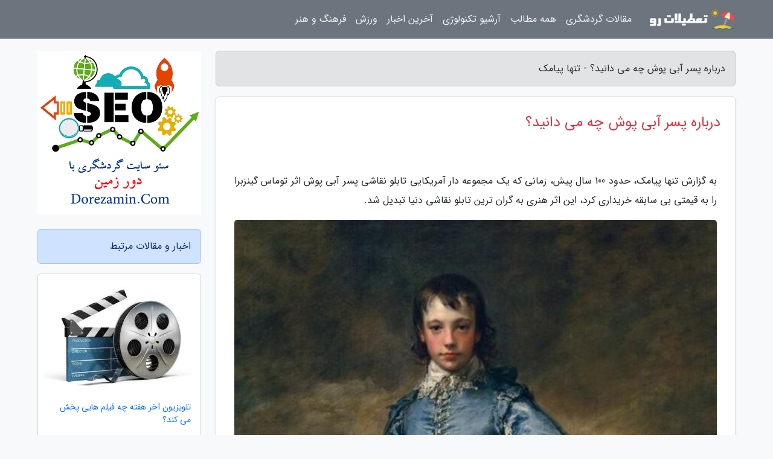

--- FILE ---
content_type: text/html; charset=UTF-8
request_url: https://0nlysms.ir/post/%D8%AF%D8%B1%D8%A8%D8%A7%D8%B1%D9%87-%D9%BE%D8%B3%D8%B1-%D8%A2%D8%A8%DB%8C-%D9%BE%D9%88%D8%B4-%DA%86%D9%87-%D9%85%DB%8C-%D8%AF%D8%A7%D9%86%DB%8C%D8%AF-9922
body_size: 6975
content:
<!doctype html>
<html dir="rtl">
<head prefix="og: http://ogp.me/ns# fb: http://ogp.me/ns/fb# article: http://ogp.me/ns/article#">
<meta charset="utf-8" >
<title>درباره پسر آبی پوش چه می دانید؟ - تنها پیامک</title>
<meta name="robots" content="index" >
<link rel="canonical" href="https://0nlysms.ir/post/%D8%AF%D8%B1%D8%A8%D8%A7%D8%B1%D9%87-%D9%BE%D8%B3%D8%B1-%D8%A2%D8%A8%DB%8C-%D9%BE%D9%88%D8%B4-%DA%86%D9%87-%D9%85%DB%8C-%D8%AF%D8%A7%D9%86%DB%8C%D8%AF-9922" >
<meta property="og:url" content="https://0nlysms.ir/post/%D8%AF%D8%B1%D8%A8%D8%A7%D8%B1%D9%87-%D9%BE%D8%B3%D8%B1-%D8%A2%D8%A8%DB%8C-%D9%BE%D9%88%D8%B4-%DA%86%D9%87-%D9%85%DB%8C-%D8%AF%D8%A7%D9%86%DB%8C%D8%AF-9922" >
	
<meta http-equiv="X-UA-Compatible" content="IE=edge">
<meta name="viewport" content="width=device-width, initial-scale=1.0" >	
<link rel="stylesheet" href="/module/template/framework/css/bootstrap.rtl.min.css" type="text/css" >
<link rel="stylesheet" type="text/css" href="/module/template/framework/css/style.css" >	
<meta name="twitter:card" content="summary_large_image" >
<meta name="twitter:domain" content="0nlysms.ir" >
<meta property="og:type" content="article">
<meta property="article:publisher" content="https://0nlysms.ir" >
<meta property="og:title" content="درباره پسر آبی پوش چه می دانید؟ - تنها پیامک" >
<meta property="fb:app_id" content="1147311521992329" >
<meta property="og:image" content="https://0nlysms.ir/upload/2022/05/18/a77d05758e009d2d-fe4099683b3-7b5c4a87527.jpg" >
<meta property="og:site_name" content="تنها پیامک" >
<meta name="description" content="حدود 100 سال پیش، زمانی که یک مجموعه دار آمریکایی تابلو نقاشی پسر آبی پوش اثر توماس گینزبرا را به قیمتی بی سابقه خریداری کرد، این اثر هنری به گران ترین تابلو نقاشی دنیا - تنها پیامک" >
<meta property="og:description" content="حدود 100 سال پیش، زمانی که یک مجموعه دار آمریکایی تابلو نقاشی پسر آبی پوش اثر توماس گینزبرا را به قیمتی بی سابقه خریداری کرد، این اثر هنری به گران ترین تابلو نقاشی دنیا - تنها پیامک"  >
  
<script src="/module/template/framework/js/function.js?lastmod=1769235087"></script>


<link rel="icon" href="/favicon.ico" type="image/x-icon">
<link rel="stylesheet" href="/module/template/framework/css/fontawesome.css">
<!--[if lt IE 9]>
<script src="/module/template/framework/js/bootstrap/html5shiv.min.js" ></script>
<script src="/module/template/framework/js/bootstrap/respond.min.js" ></script>
<![endif]-->
</head>
<body class="bg-light">
<div class="container-fluid bg-light position-relative pt-5">	
<div id="sitebody" class="mt-3">
<header>
<div class="row header">
<div class="col-sm-12">
</div>	
</div>	
</header><div class="row main-content">
<div class="container">
<div class="row">
<div class="col-lg-9 col-md-8 mb-5">
<article>	
<div class="breadcrumb alert alert-secondary">
<h1 class="h6 m-0"> 	
درباره پسر آبی پوش چه می دانید؟ - تنها پیامک</h1>	
</div>
	
<div>
<div class="card shadow-sm border rounded p-0 mb-5 bg-white text-dark w-100 position-relative">
<h2 class="p-4 h4 text-danger mb-n4">درباره پسر آبی پوش چه می دانید؟</h2>
<div class="custom-content card-body">
<div class="card-text">
<p>به گزارش تنها پیامک، حدود 100 سال پیش، زمانی که یک مجموعه دار آمریکایی تابلو نقاشی پسر آبی پوش اثر توماس گینزبرا را به قیمتی بی سابقه خریداری کرد، این اثر هنری به گران ترین تابلو نقاشی دنیا تبدیل شد.                 </p></div>	
<picture>	
<source media="(max-width: 480px)" srcset="/upload/2022/05/18/cache/thum_a77d05758e009d2d-fe4099683b3-7b5c4a87527.jpg">
<img src="https://0nlysms.ir/upload/2022/05/18/a77d05758e009d2d-fe4099683b3-7b5c4a87527.jpg" alt="درباره پسر آبی پوش چه می دانید؟" class="card-img-top" title="درباره پسر آبی پوش چه می دانید؟">
</picture>	

<div class="card-text mt-3">	
<p>به گزارش خبرنگاران و به نقل از آرت نت، تابلو نقاشی پسر آبی  پوش که در ماه ژانویه برای نخستین بار در صد سال گذاشته به خانه اش یعنی بریتانیا بازگردانده می گردد تا در گالری ملی لندن به نمایش گذاشته گردد، 100 سال قبل، زمانی که به وسیله مجموعه داران آمریکایی به نام هانتینگتون به قیمت 728,000 دلار که در آن موقع بسیار قابل توجه بود خریداری شد، عنوان ارزشمندترین تابلو نقاشی دنیا را از آن خود کرد.</p><p>با پرداخت این میزان پول برای خرید این تابلو نقاشی که نخستین  بار با عنوان پرتره یک جنتلمن جوان نمایش داده شده بود، این اثر گینزبرا به معروفیت دنیای رسید. پیش از آنکه این نقاشی که در آن یک پسر نوجوان در لباس آبی براق به تصویر کشیده شده است از لندن به خانه جدیدش در کالیفرنیا منتقل گردد، گالری ملی لندن به مدت چند هفته به عنوان یک مراسم خداحافظی میزبان این نقاشی شد.</p><p>این نقاشی از سال 1798 با لقب پسر آبی پوش شناخته شد و از آن پس به منبع الهام بسیاری از آثار هنری تبدیل شد.</p><p>با این که لباس آبی براق این پسر مجذوب کننده ترین نکته این تابلو نقاشی است، اما همین رنگ لباس در زمان خلق نقاشی، این تابلو را تا حدی نامتعارف نموده بود. گیزنبرا این نقاشی را برای نخستین بار در سال 1770 و در آموزشگاه سلطنتی به نمایش گذاشت؛ درست در همان زمانی که موسس این آموزشگاه نقاشی هایی با الهام از آثار هنرمندان فلورانسی و رومی که رنگ قرمز در آثارشان پررنگ بود خلق می کرد. با توجه به این نکته، تابلو پسر آبی پوش متضاد نقاشی های هم دوره بود و در آن بیشتر رنگ های آبی و سبز مورد استفاده قرار گرفته بود.</p><p>نکته قابل توجه دیگر درباره این نقاشی آن است که به گفته تاریخ دانان پوشش سوژه نقاشی پسر آبی پوش نمایانگر نحوه پوشش مرسوم حوالی 1770 نیست و بیشتر به پوشش مرسوم 130 سال پیش از خلق نقاشی یعنی حوالی 1640 میلادی شباهت دارد. به نظر می رسد پسر آبی پوش با الهام از پوشش سوژه های یکی از پرتره های آنتونی ون دایک که قهرمان و هنرمند محبوب گیزنبرا بود خلق شده است. بسیاری این تابلو نقاشی را ادای احترام گیزنبرا به پرتره دوک و لرد نوجوان اثر ون  دایک می دانند.</p><p>البته پرتره دو نوجوان اثر ون دایک در دوران زندگی ون دایک مشهور بود و برای شماری از هنرمندان قرن هجدهم از جمله گیزنبرا تاثیرگذار بود.</p><p>نکته دیگر درباره نقاشی پسر آبی پوش آن است که در این تابلو تصویر یک سگ با رنگ پوشانده شده است. تابلو نقاشی پسر آبی پوش حدود 250 سال پس از این که خلق شد به بازسازی احتیاج پیدا کرد. در جریان یک پروژه 18 ماهه که به منظور بازگرداندن شکوه اولیه نقاشی اجرا شده بود، نکات جدیدی درباره این اثر تعیین شد.</p><p>آنالیز این نقاشی با یاری اشعه ایکس-ری نشان داد در ابتدا یک سگ پشمالو سفید هم در سمت چپ پسر به تصویر کشیده شده بود. البته گیزنبرا بعدها این سگ را با رنگ پوشاند و جای آن چند تکه سنگ نقاشی کرد.</p><span class="post-source">منبع: خبرگزاری ایسنا</span></div>	
</div>
<!--
<div class="text-center my-4 px-5 d-flex">
<div class="a2a_kit a2a_kit_size_32 a2a_default_style mx-auto">
<a class="a2a_button_twitter"></a>
<a class="a2a_button_linkedin"></a>
<a class="a2a_button_pinterest"></a>
<a class="a2a_button_telegram"></a>
<a class="a2a_button_reddit"></a>
<a class="a2a_button_tumblr"></a>
<a class="a2a_button_blogger"></a>
<a class="a2a_button_google_gmail"></a>
</div>
</div>		
<script async src="https://static.addtoany.com/menu/page.js"></script>
-->
<div class="p-4 border-top">
<div class="row small">
<span class="col-lg-3 col-sm-6">انتشار: <span content="2022-05-18 21:11:05" >28 اردیبهشت 1401</span></span>

<span class="col-lg-3 col-sm-6">بروزرسانی: <span content="2022-05-18 21:11:05" >28 اردیبهشت 1401</span></span>

<span class="col-lg-3 col-sm-6">
گردآورنده: <span >0nlysms.ir</span>
</span>
<span class="col-lg-3 col-sm-6">شناسه مطلب: 2483</span>
</div>
</div>
</div>
	
<div class="card w-100 mb-5 shadow-sm"><h3 class="heads commenthead h6 card-header alert-secondary" id="commenthead"><span>به "درباره پسر آبی پوش چه می دانید؟" امتیاز دهید</span></h3><div class="comments card-body"><div class="vote" id="votbox"><form action="/module/component/comment/comment-process.php" method="post" class="form-inline d-inline-block"><span class="votetext px-0 form-check d-inline-block">امتیاز دهید: </span><span class="form-check-xs form-check-inline"><label class="form-check-label ps-1" for="inlineRadio1">1</label>
			<input  class="form-check-input" type="radio" id="inlineRadio1" name="rate" value="1"> </span><span class="form-check-xs form-check-inline"><label class="form-check-label ps-1" for="inlineRadio2">2</label>
			<input  class="form-check-input" type="radio" id="inlineRadio2" name="rate" value="2"> </span><span class="form-check-xs form-check-inline"><label class="form-check-label ps-1" for="inlineRadio3">3</label>
			<input  class="form-check-input" type="radio" id="inlineRadio3" name="rate" value="3"> </span><span class="form-check-xs form-check-inline"><label class="form-check-label ps-1" for="inlineRadio4">4</label>
			<input  class="form-check-input" type="radio" id="inlineRadio4" name="rate" value="4"> </span><span class="form-check-xs form-check-inline"><label class="form-check-label ps-1" for="inlineRadio5">5 </label>
			<input  class="form-check-input" type="radio" id="inlineRadio5" name="rate" value="5"> </span><input type="hidden" name="c_id" value="2483"><input type="hidden" name="c_type" value="post"><input type="hidden" name="c_url" value="/post/%D8%AF%D8%B1%D8%A8%D8%A7%D8%B1%D9%87-%D9%BE%D8%B3%D8%B1-%D8%A2%D8%A8%DB%8C-%D9%BE%D9%88%D8%B4-%DA%86%D9%87-%D9%85%DB%8C-%D8%AF%D8%A7%D9%86%DB%8C%D8%AF-9922"><input type="hidden" name="c_vote" value="1"><button class="btn btn-warning" type="submit">رای</button></form></div></div></div>
			<script>
			function getCookie(cname) {
			  let name = cname + "=";
			  let decodedCookie = decodeURIComponent(document.cookie);
			  let ca = decodedCookie.split(";");
			  for(let i = 0; i <ca.length; i++) {
				let c = ca[i];
				while (c.charAt(0) == " ") {
				  c = c.substring(1);
				}
				if (c.indexOf(name) == 0) {
				  return c.substring(name.length, c.length);
				}
			  }
			  return "";
			}
			function checkCookie() {
			
			  let vote = getCookie("post-2483");
			  if (vote != "") {
			  	var votes=document.getElementById("votbox").innerHTML="امتیاز شما: " + vote;
			  }
			}
			
			checkCookie();
			</script><div class="card w-100 shadow-sm"><h4 class="heads commenthead h6 card-header alert-secondary"><span>دیدگاه های مرتبط با "درباره پسر آبی پوش چه می دانید؟"</span></h4><div class="respond card-body"><span class="comment_title small card-header w-100 mb-3 d-block text-danger">* نظرتان را در مورد این مقاله با ما درمیان بگذارید</span><div><form action="#" method="POST" class="comment-form" id="comment-form" ><div id="replytoname" class="alert-info mb-3 w-100"></div><div id="name-group" class="form-group mb-3"><input type="text" class="form-control bg-light" name="name" placeholder="نام (لازم)"></div><div id="email-group" class="form-group mb-3"><input style="direction:rtl;text-align:right" type="text" class="form-control bg-light" name="email" id="commentformemail" placeholder="ایمیل (لازم - نمایش داده نمی‌شود)"></div><div id="phone-group" class="form-group mb-3"><input type="text" class="form-control bg-light" name="phone" placeholder="شماره موبایل (اختیاری - نمایش داده نمی‌شود)"></div><div id="comment-group" class="form-group mb-3"><textarea class="form-control bg-light" name="comment" cols="45" rows="8" placeholder="دیدگاه یا سوال (لازم)"></textarea></div><div id="captcha-group" class="form-group mb-3"><label class="captcha mb-3">سوال اتفاقی: نام پایتخت ایران چیست؟</label><input type="text" class="form-control bg-light" name="captcha"></div><input type="hidden" class="form-control" name="content_id" value="2483"><input type="hidden" class="form-control" name="content_type" value="post"></form><button class="btn btn-success mb-3" onclick="myformhandler('comment-form','/module/component/comment/comment-process.php','formalert',false)" >ارسال</button> <span class="formalert"></span></div></div></div>	
</div>
</article>	
</div>	

<div id="sidebar" class="col-lg-3 col-md-4 mb-5">
<aside>	
	

<div class="htmlcode"><img src="https://dorezamin.com/upload/dir/b1.jpg" alt="آگهی" class="mb-4 w-100"></div>
<div class="tourel-head alert alert-primary">اخبار و مقالات مرتبط</div>

<div class="posts printhide sidposts card mb-3">
<div class="imgtitle">
<img class="card-img-top mb-3" src="/upload/2021/03/23/cache/thum_ac4ee7651e7-4727cb0faf75f-76158bbbf.jpg" alt="تلویزیون آخر هفته چه فیلم هایی پخش می کند؟">
<a class="poststitle d-block px-3 small text-decoration-none" href="/post/%D8%AA%D9%84%D9%88%DB%8C%D8%B2%DB%8C%D9%88%D9%86-%D8%A2%D8%AE%D8%B1-%D9%87%D9%81%D8%AA%D9%87-%DA%86%D9%87-%D9%81%DB%8C%D9%84%D9%85-%D9%87%D8%A7%DB%8C%DB%8C-8732">
تلویزیون آخر هفته چه فیلم هایی پخش می کند؟</a>
</div>
<div class="card-body">
<p class="description small p-0 m-0 text-justify">
همراه، اسپهبد خورشید، صلح شکن، موزه و حکم مادری پنج فیلم جدیدی هستند که به همراه فیلم های دیگری، آخر این هفته از شبکه های سیما پخش می شوند.                </p>
</div>
</div>


<div class="posts printhide sidposts card mb-3">
<div class="imgtitle">
<img class="card-img-top mb-3" src="/upload/2024/11/28/cache/thum_177a07ecf4027495e-fc3cf4c13d8443-861c25eae3fd0638.jpg" alt="کوه تیبیدابو در بارسلونا با بناهای تاریخی">
<a class="poststitle d-block px-3 small text-decoration-none" href="/post/%DA%A9%D9%88%D9%87-%D8%AA%DB%8C%D8%A8%DB%8C%D8%AF%D8%A7%D8%A8%D9%88-%D8%AF%D8%B1-%D8%A8%D8%A7%D8%B1%D8%B3%D9%84%D9%88%D9%86%D8%A7-%D8%A8%D8%A7-9009">
کوه تیبیدابو در بارسلونا با بناهای تاریخی</a>
</div>
<div class="card-body">
<p class="description small p-0 m-0 text-justify">
کوه تیبیدابو در بارسلونابارسلونا یکی از مراکز مهم تفریحی و تاریخی این کشور به منظور جذب گردشگران از سراسر جهان می باشد. سرزندگی و هیجان هایی که در این شهر وجود هر آدمی را برای سفر به این شهر علاقمند می نماید. در این پست می خواهیم درباره یکی از جاذبه های گردشگری که شامل قدیمی ترین...</p>
</div>
</div>


<div class="posts printhide sidposts card mb-3">
<div class="imgtitle">
<img class="card-img-top mb-3" src="/upload/2024/08/30/cache/thum_e7cdd1bb12c0c0-e6814c7a792-f2042fb5279.jpg" alt="معرفی 10 شهر پر بازدید دنیا در سال 2023">
<a class="poststitle d-block px-3 small text-decoration-none" href="/post/%D9%85%D8%B9%D8%B1%D9%81%DB%8C-10-%D8%B4%D9%87%D8%B1-%D9%BE%D8%B1-%D8%A8%D8%A7%D8%B2%D8%AF%DB%8C%D8%AF-%D8%AC%D9%87%D8%A7%D9%86-%D8%AF%D8%B1-1353">
معرفی 10 شهر پر بازدید دنیا در سال 2023</a>
</div>
<div class="card-body">
<p class="description small p-0 m-0 text-justify">
اگر در حال تحقیق و جستجو برای یافتن هیجان انگیزترین مقاصد دنیا برای سفر هستید دانستن نام شهرهای پربازدید دنیا در سال 2023 به شما یاری می نماید مقصد خود را بهتر انتخاب کنید. ویژگی های خاص این شهرها باعث شده مسافران تجربه ای فراموش نشدنی را در آن ها تجربه نمایند و از تماشا طبیعت تماشایی...</p>
</div>
</div>


<div class="posts printhide sidposts card mb-3">
<div class="imgtitle">
<img class="card-img-top mb-3" src="/upload/2021/04/01/cache/thum_eb0bb9fc09a1a3-a5f3a9cd9e5-e55b41c5897c65cd.jpg" alt="9 مورد از جذابترین جاهای دیدنی تورنتو">
<a class="poststitle d-block px-3 small text-decoration-none" href="/post/9-%D9%85%D9%88%D8%B1%D8%AF-%D8%A7%D8%B2-%D8%AC%D8%B0%D8%A7%D8%A8%D8%AA%D8%B1%DB%8C%D9%86-%D8%AC%D8%A7%D9%87%D8%A7%DB%8C-%D8%AF%DB%8C%D8%AF%D9%86%DB%8C-3390">
9 مورد از جذابترین جاهای دیدنی تورنتو</a>
</div>
<div class="card-body">
<p class="description small p-0 m-0 text-justify">
تورنتو مرکز استان انتاریو بوده و با 2.6 میلیون نفر جمعیتی که در خود جای داده است، پرجمعیت  ترین شهر کانادا است.</p>
</div>
</div>

	

</aside>		
</div>	
</div>
</div>
</div>					
<div class="container"><div class="w-100"><ol class="breadcrumb border shadow-sm rounded-pill p-3" itemscope="" itemtype="http://schema.org/BreadcrumbList"><li class="breadcrumb-item" aria-current="page" itemprop="itemListElement" itemscope="" itemtype="http://schema.org/ListItem"><a itemprop="item" href="https://0nlysms.ir"><span itemprop="name">تنها پیامک</span></a><meta itemprop="position" content="1" ></li><li class="separate px-2">»</li><li class="breadcrumb-item" itemprop="itemListElement" itemscope="" itemtype="http://schema.org/ListItem">
                        <a rel="nofollow noopener noreferrer" itemprop="item" href="/posts/blog">
                        <span itemprop="name"> همه اخبار و مقاله ها</span></a>
                        <meta itemprop="position" content="2" >
                        </li><li class="separate px-2">»</li><li class="breadcrumb-item" itemprop="itemListElement" itemscope="" itemtype="http://schema.org/ListItem">
                        <a rel="nofollow noopener noreferrer" itemprop="item" href="/posts/news-%D8%A7%D8%AE%D8%A8%D8%A7%D8%B1">
                        <span itemprop="name"> اخبار و رویدادها</span></a>
                        <meta itemprop="position" content="3" >
                        </li><li class="separate px-2">»</li><li class="breadcrumb-item" itemprop="itemListElement" itemscope="" itemtype="http://schema.org/ListItem">
                        <a rel="nofollow noopener noreferrer" itemprop="item" href="/posts/economy-%D8%A7%D9%82%D8%AA%D8%B5%D8%A7%D8%AF%DB%8C">
                        <span itemprop="name"> اخبار اقتصادی</span></a>
                        <meta itemprop="position" content="4" >
                        </li><li class="separate px-2">»</li><li class="here breadcrumb-item">درباره پسر آبی پوش چه می دانید؟</li></ol></div></div>

<div class="custom-navbar row bg-secondary text-white position-absolute w-100" style="top:0" id="header">
<nav class="container">
<div class="navbar navbar-expand-lg navbar-dark">
<a class="navbar-brand" href="https://0nlysms.ir" id="logo" title="تنها پیامک"><img src="https://0nlysms.ir/upload/logo/tatilatro.com.png" alt="تنها پیامک" height="38"></a>
<button class="navbar-toggler" type="button" data-bs-toggle="collapse" data-bs-target="#navbarSupportedContent" aria-controls="navbarSupportedContent" aria-expanded="false" aria-label="Toggle navigation">
			  <span class="navbar-toggler-icon"></span>
			</button><div class="collapse navbar-collapse" id="navbarSupportedContent"><ul class="navbar-nav me-auto mb-2 mb-lg-0 "><li class="nav-item"><a rel="nofollow" class="nav-link" href="/posts/travel-%DA%AF%D8%B1%D8%AF%D8%B4%DA%AF%D8%B1%DB%8C">مقالات گردشگری</a></li><li class="nav-item"><a rel="nofollow" class="nav-link" href="/posts/blog">همه مطالب</a></li><li class="nav-item"><a rel="nofollow" class="nav-link" href="/posts/technology-%D8%AA%DA%A9%D9%86%D9%88%D9%84%D9%88%DA%98%DB%8C">آرشیو تکنولوژی</a></li><li class="nav-item"><a rel="nofollow" class="nav-link" href="/posts/news-%D8%A7%D8%AE%D8%A8%D8%A7%D8%B1">آخرین اخبار</a></li><li class="nav-item"><a rel="nofollow" class="nav-link" href="/posts/sport-%D9%88%D8%B1%D8%B2%D8%B4">ورزش</a></li><li class="nav-item"><a rel="nofollow" class="nav-link" href="/posts/art-culture-%D9%81%D8%B1%D9%87%D9%86%DA%AF-%D9%87%D9%86%D8%B1">فرهنگ و هنر</a></li></ul></div>
</div>
</nav>
</div>

</div>

<div class="row bg-info text-white">	
<footer class="container" id="mainfooter">
<div class="row pt-5" id="footer">
<div class="f-column clearright px-4 pb-5 col-md-4">
<div class="foothead h5 p-2">خبرنامه</div>
<div class="columnbody">
<p class="p-2"></p>
<form class="form-signin" id="newsletter" name="newsletter" action="#" method="post">
<div class="form-group">	
<input class="form-control text-right" required name="email" type="email" placeholder="ایمیل">	
</div>
<div class="form-group">	
<input class="form-control text-right" name="phone" type="tel" placeholder="موبایل">
</div>	
<button class="newsbutton btn btn-warning btn-aban" name="button" type="button" onClick="myformhandler('newsletter','/module/plugin/newsletter/newsletterhandler.php','newslalert')">عضویت</button>
<span class="newslalert"></span>
</form>
</div>
</div></div>
</footer>
</div>	
<div class="row" >
<span class="col-lg-12 bg-dark text-white text-center p-3 small en" id="copyright">	
Copyright © 2026 0nlysms.ir All rights reserved.
</span>	
</div>
<span class="phone">
</span>
</div>
<script>
window.onload = function () {	
	if (window.history.pushState) {
		window.history.pushState('', '/', window.location.pathname);
	} else {
		window.location.hash = '';
	}
}
</script>
<script src="/module/template/framework/js/bootstrap/bootstrap.bundle.min.js" ></script>
<script defer src="https://static.cloudflareinsights.com/beacon.min.js/vcd15cbe7772f49c399c6a5babf22c1241717689176015" integrity="sha512-ZpsOmlRQV6y907TI0dKBHq9Md29nnaEIPlkf84rnaERnq6zvWvPUqr2ft8M1aS28oN72PdrCzSjY4U6VaAw1EQ==" data-cf-beacon='{"version":"2024.11.0","token":"1eefc8d1687147bf87ef7bea4561239b","r":1,"server_timing":{"name":{"cfCacheStatus":true,"cfEdge":true,"cfExtPri":true,"cfL4":true,"cfOrigin":true,"cfSpeedBrain":true},"location_startswith":null}}' crossorigin="anonymous"></script>
</body>
</html>